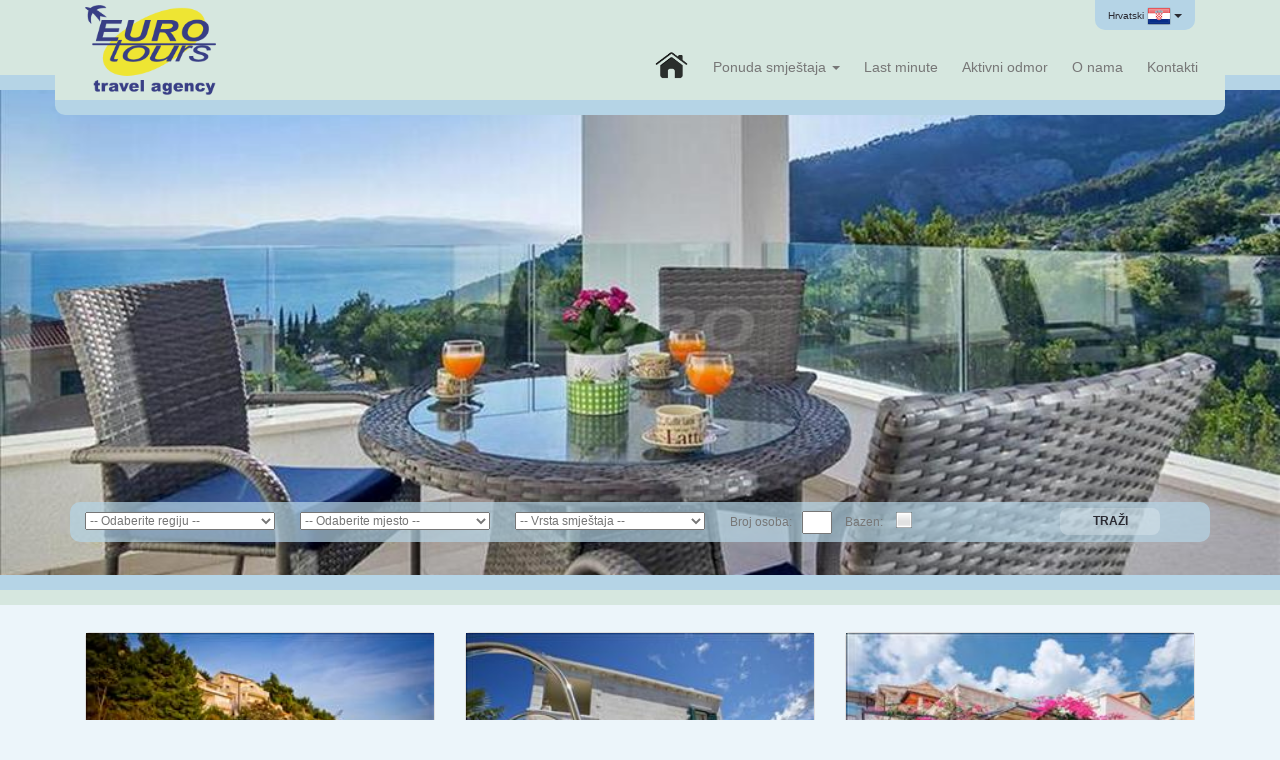

--- FILE ---
content_type: text/html; charset=utf-8
request_url: https://eurotours-makarska.com//
body_size: 26433
content:





<!doctype html>
<html lang="hr">
<head>
	<meta charset="utf-8">
	<title>Eurotours Makarska</title>

	<meta http-equiv="X-UA-Compatible" content="IE=edge">
	<meta name="viewport" content="width=device-width, initial-scale=1">
	<meta name="Robots" content="All" />
	<meta name="Revisit-After" content="2 days" />
    <meta name="keywords" />
    <meta name="description" />
	<meta name="author" content="Software Studio, www.software-studio.hr">

    <meta property="og:type" content="website" />
	<meta property="og:site_name" content="Eurotours Makarska"/>
	<meta property="og:url" content="http://www.eurotours-makarska.com"/>

    <link href="/Content/Css/Admin.css" rel="stylesheet" type="text/css" />
    <link href="/Content/Css/bootstrap.css" rel="stylesheet"/>
	<link href="/Content/Css/Site.css" rel="stylesheet"/>
    
   

    <script src="/Scripts/jquery-2.1.0.min.js"></script>
    <script src="/Scripts/jquery-migrate-1.2.1.min.js"></script>
    <script src="/Scripts/bootstrap.min.js"></script>
    <script src="/Scripts/jquery.shadow.js"></script>
	<script src="/Scripts/main.js"></script>
    <script src="/Scripts/jquery.easing.1.3.js" type="text/javascript"></script>
    <script src="/Scripts/jquery.animate-colors-min.js" type="text/javascript"></script>
    

    <script src="/Scripts/jquery-ui-1.10.4.min.js" type="text/javascript"></script>
    <script src="/Scripts/jquery.unobtrusive-ajax.min.js" type="text/javascript"></script>
    <script src="/Scripts/jquery.validate.min.js" type="text/javascript"></script>
    <script src="/Scripts/CustomScr/PotvrdniBox.js" type="text/javascript"></script>
    <script src="/Scripts/CustomScr/jquery.ui.datepicker-hr.js" type="text/javascript"></script>
    <script src="/Scripts/CustomScr/kalendar_script.js" type="text/javascript"></script>

    <script src="https://www.google.com/recaptcha/api.js" async defer></script>
    <link href="/Content/Css/jquery-ui.css" rel="stylesheet" />

	<!--[if lt IE 9]>
	<script src="Scripts/html5.js"></script>
	<script src="Scripts/respond.min.js"></script>
	<![endif]-->



</head>
<body>

<div class="row header">
     <div class="container text-right" id="jezik">
	    <div class="col-sm-12">
		    <div class="btn-group">
		      <button type="button" class="btn dropdown-toggle jezik_btn" data-toggle="dropdown">
  Hrvatski <img src="/Content/Css/images/hr.png"/> <span class="caret"></span> 		      </button>
		      <ul class="dropdown-menu dropdown-menu-right" role="menu">
			    <li><a href="/hr/Home/SetCulture">Hrvatski <img src="/Content/Css/images/hr.png"/></a></li>
			    <li><a href="/en/Home/SetCulture">English <img src="/Content/Css/images/gb.png"/></a></li>
			    <li><a href="/de/Home/SetCulture">Deutsch <img src="/Content/Css/images/de.png"/></a></li>
                <li><a href="/it/Home/SetCulture">Italiano <img src="/Content/Css/images/it.png"/></a></li>
                <li><a href="/sv/Home/SetCulture">Svensk <img src="/Content/Css/images/sv.png"/></a></li>
                <li><a href="/fr/Home/SetCulture">Français <img src="/Content/Css/images/fr.png"/></a></li>
                <li><a href="/ru/Home/SetCulture">Pусский <img src="/Content/Css/images/ru.png"/></a></li>
		      </ul>
		    </div>
	    </div>
    </div>
    
     <nav id="navigacija" class="navbar navbar-default container" role="navigation">
      <div class="container-fluid">
        <!-- Brand and toggle get grouped for better mobile display -->
        <div class="navbar-header">
          <button type="button" class="navbar-toggle" data-toggle="collapse" data-target="#bs-example-navbar-collapse-1">
            <span class="sr-only">Toggle navigation</span>
            <span class="icon-bar"></span>
            <span class="icon-bar"></span>
            <span class="icon-bar"></span>
          </button>
          <a class="navbar-brand" href="/hr/Home/Index"><img id="logo" src="/Content/Css/images/logo.png" /></a>
        </div>

        <!-- Collect the nav links, forms, and other content for toggling -->
        <div class="collapse navbar-collapse" id="bs-example-navbar-collapse-1">
          <ul class="nav navbar-nav navbar-right">
            <li><a href="/hr/Home/Index"><img id="img-home" src="/Content/Css/images/home.png" /></a></li> <!-- Početna -->
            
            <li class="dropdown">
               
                

<a href="#" class="dropdown-toggle" data-toggle="dropdown">Ponuda smještaja <b class="caret"></b></a>
        <ul class="dropdown-menu dropdown-menu-left">
            <li><a href="#" onclick="filterFormSubmit(6)">Vile</a></li>
            <li><a href="#" onclick="filterFormSubmit(18)">Kuće za odmor</a></li>
            <li><a href="#" onclick="filterFormSubmit(3)">Apartmani</a></li>
            <li><a href="#" onclick="filterFormSubmit(4)">Sobe</a></li>
        </ul>    
<form action="/Destinations/Filter?Lang=hr" id="drop_form" method="post"><input id="VrstaSmjestaja" name="VrstaSmjestaja" type="hidden" value="" /></form>
<script>
    function filterFormSubmit(value) {
        $('#VrstaSmjestaja').val(value);
        drop_form.submit();
    }
</script>
            </li>
            <li><a href="/hr/Destinations/LastMinute">Last minute</a></li> 
            <li><a href="/hr/Home/AktivniOdmori">Aktivni odmor</a></li>
            <li><a href="/hr/Home/O_Nama">O nama</a></li>
            <li><a href="/hr/Home/Kontakti">Kontakti</a></li>
          </ul>
        </div><!-- /.navbar-collapse -->
      </div><!-- /.container-fluid -->
    </nav>
 
<link href="/Content/rs-plugin/css/settings.css" media="screen" rel="stylesheet" type="text/css"><!-- REVOLUTION SLIDER -->
<link href="/Content/rs-plugin/css/navstylechange.css" media="screen" rel="stylesheet" type="text/css"><!-- REVOLUTION SLIDER -->

<div class="col-sm-12" id="rotator">
    <div class="hero-slider">
          <div class="slider-rev-cont">
              <div class="tp-banner-container">
                <div class="tp-limited">
                  <ul>
                        <li data-delay="5000" data-masterspeed="600" data-slotamount="7" data-transition="fade">                   
                            <img src="/Content/Rotator/Image/9925f61d-9742-46a1-a771-0298bd9ec4a9.jpg"  class="img-responsive"  />
                        </li>
                        <li data-delay="5000" data-masterspeed="600" data-slotamount="7" data-transition="fade">                   
                            <img src="/Content/Rotator/Image/fecd8f5f-54cd-4c46-85b5-e970f9d3b789.jpg"  class="img-responsive"  />
                        </li>
                        <li data-delay="5000" data-masterspeed="600" data-slotamount="7" data-transition="fade">                   
                            <img src="/Content/Rotator/Image/1968d432-5a39-4c68-a6fe-ad182be09a2d.jpg"  class="img-responsive"  />
                        </li>
                        <li data-delay="5000" data-masterspeed="600" data-slotamount="7" data-transition="fade">                   
                            <img src="/Content/Rotator/Image/bcd47d76-7ea2-448c-9f1c-2edfa7221479.jpg"  class="img-responsive"  />
                        </li>
                        <li data-delay="5000" data-masterspeed="600" data-slotamount="7" data-transition="fade">                   
                            <img src="/Content/Rotator/Image/1162b058-4946-49aa-8a4f-fac318d2c266.jpg"  class="img-responsive"  />
                        </li>
                        <li data-delay="5000" data-masterspeed="600" data-slotamount="7" data-transition="fade">                   
                            <img src="/Content/Rotator/Image/02549cce-94d3-4dff-8281-51a262a41fc2.jpg"  class="img-responsive"  />
                        </li>
                        <li data-delay="5000" data-masterspeed="600" data-slotamount="7" data-transition="fade">                   
                            <img src="/Content/Rotator/Image/2b51670d-9f15-4674-81c7-af159725f982.jpg"  class="img-responsive"  />
                        </li>
                        <li data-delay="5000" data-masterspeed="600" data-slotamount="7" data-transition="fade">                   
                            <img src="/Content/Rotator/Image/e0c62123-fa99-404d-b373-6969319f154f.jpg"  class="img-responsive"  />
                        </li>
                        <li data-delay="5000" data-masterspeed="600" data-slotamount="7" data-transition="fade">                   
                            <img src="/Content/Rotator/Image/d0dd774f-ca8c-43d1-8c81-0b33d2d1ba49.jpg"  class="img-responsive"  />
                        </li>
                        <li data-delay="5000" data-masterspeed="600" data-slotamount="7" data-transition="fade">                   
                            <img src="/Content/Rotator/Image/15db0931-2481-4b8f-8d95-33f3ebc8214c.jpg"  class="img-responsive"  />
                        </li>
                        <li data-delay="5000" data-masterspeed="600" data-slotamount="7" data-transition="fade">                   
                            <img src="/Content/Rotator/Image/e7cad710-3fef-418d-91e6-91f92accdf98.jpg"  class="img-responsive"  />
                        </li>
                        <li data-delay="5000" data-masterspeed="600" data-slotamount="7" data-transition="fade">                   
                            <img src="/Content/Rotator/Image/0b91244f-a10f-4034-bb73-453e586ac834.jpg"  class="img-responsive"  />
                        </li>
                        <li data-delay="5000" data-masterspeed="600" data-slotamount="7" data-transition="fade">                   
                            <img src="/Content/Rotator/Image/4dc2281a-8510-42e1-b340-ea8c79a86376.jpg"  class="img-responsive"  />
                        </li>
                        <li data-delay="5000" data-masterspeed="600" data-slotamount="7" data-transition="fade">                   
                            <img src="/Content/Rotator/Image/188a32a5-dcee-4cee-a775-618604c4b18e.jpg"  class="img-responsive"  />
                        </li>
                        <li data-delay="5000" data-masterspeed="600" data-slotamount="7" data-transition="fade">                   
                            <img src="/Content/Rotator/Image/1e65eb59-eb00-4f31-af68-3845633207f7.jpg"  class="img-responsive"  />
                        </li>
                        <li data-delay="5000" data-masterspeed="600" data-slotamount="7" data-transition="fade">                   
                            <img src="/Content/Rotator/Image/c2c6393a-661c-4677-9ada-82be9d3efc6e.jpg"  class="img-responsive"  />
                        </li>
                        <li data-delay="5000" data-masterspeed="600" data-slotamount="7" data-transition="fade">                   
                            <img src="/Content/Rotator/Image/a6f11dad-38d0-4982-9d48-746478bb5abb.jpg"  class="img-responsive"  />
                        </li>
                        <li data-delay="5000" data-masterspeed="600" data-slotamount="7" data-transition="fade">                   
                            <img src="/Content/Rotator/Image/0b177a27-ae3e-443c-bb2e-67c1d0be7212.jpg"  class="img-responsive"  />
                        </li>
                        <li data-delay="5000" data-masterspeed="600" data-slotamount="7" data-transition="fade">                   
                            <img src="/Content/Rotator/Image/9b8a19bb-43d8-4fc9-822c-7f473fda3127.jpg"  class="img-responsive"  />
                        </li>
                        <li data-delay="5000" data-masterspeed="600" data-slotamount="7" data-transition="fade">                   
                            <img src="/Content/Rotator/Image/3868c519-ad02-4e60-87c8-dc85923aa83c.jpg"  class="img-responsive"  />
                        </li>
                        <li data-delay="5000" data-masterspeed="600" data-slotamount="7" data-transition="fade">                   
                            <img src="/Content/Rotator/Image/7e632980-6fc0-4e5a-9cf0-5d9f76503bea.jpg"  class="img-responsive"  />
                        </li>
                        <li data-delay="5000" data-masterspeed="600" data-slotamount="7" data-transition="fade">                   
                            <img src="/Content/Rotator/Image/6880cddd-998b-4989-9b6b-fa21d3e7db3b.jpg"  class="img-responsive"  />
                        </li>
                        <li data-delay="5000" data-masterspeed="600" data-slotamount="7" data-transition="fade">                   
                            <img src="/Content/Rotator/Image/06549b0c-0be8-4fa2-9656-a2df6ee84c7f.jpg"  class="img-responsive"  />
                        </li>
                        <li data-delay="5000" data-masterspeed="600" data-slotamount="7" data-transition="fade">                   
                            <img src="/Content/Rotator/Image/6831d527-a632-4a1c-ae8e-1709668fa493.jpg"  class="img-responsive"  />
                        </li>
                        <li data-delay="5000" data-masterspeed="600" data-slotamount="7" data-transition="fade">                   
                            <img src="/Content/Rotator/Image/c1642202-f9a3-4c60-8f0c-c74b0498e7b6.jpg"  class="img-responsive"  />
                        </li>
                        <li data-delay="5000" data-masterspeed="600" data-slotamount="7" data-transition="fade">                   
                            <img src="/Content/Rotator/Image/8fc70182-f814-4a11-9d82-36f4655d8f26.jpg"  class="img-responsive"  />
                        </li>
                        <li data-delay="5000" data-masterspeed="600" data-slotamount="7" data-transition="fade">                   
                            <img src="/Content/Rotator/Image/d6285de2-5f44-48f3-9af2-edbffa3ed02b.jpg"  class="img-responsive"  />
                        </li>
                        <li data-delay="5000" data-masterspeed="600" data-slotamount="7" data-transition="fade">                   
                            <img src="/Content/Rotator/Image/dc3b0753-414b-405f-8245-f7167d6e377c.jpg"  class="img-responsive"  />
                        </li>
                        <li data-delay="5000" data-masterspeed="600" data-slotamount="7" data-transition="fade">                   
                            <img src="/Content/Rotator/Image/af1f6d11-52f4-4d76-9457-3a663391f5f7.jpg"  class="img-responsive"  />
                        </li>
                        <li data-delay="5000" data-masterspeed="600" data-slotamount="7" data-transition="fade">                   
                            <img src="/Content/Rotator/Image/538639c9-6c10-4195-a9f6-c36f7e23ad97.jpg"  class="img-responsive"  />
                        </li>
                  </ul>
                </div>
            </div>
          </div>
    </div>
    <div class="col-sm-12 rotator-bottom-line"></div>
</div>

<script src="/Content/rs-plugin/js/jquery.themepunch.plugins.min.js"></script> 
<script src="/Content/rs-plugin/js/jquery.themepunch.revolution.min.js"></script> 
<script src="/Scripts/CustomScr/rotator-init.js"></script> <!-- Revolutions Slider Intialization --> </div>

<div class="body">
    <div id="filter_container" class="container">
        

<form action="/Destinations/Filter?Lang=hr" class="" id="filter_form" method="post">    <div id="filter">
            <div style="padding-left:15px;">
                <div><select class="filter_lista" data-val="true" data-val-number="The field OdabranaRegija must be a number." data-val-required="The OdabranaRegija field is required." id="OdabranaRegija" name="OdabranaRegija" onchange="post(&#39;OdabranaRegija&#39;,&#39;-- Odaberite mjesto --&#39;)"><option value="">-- Odaberite regiju --</option>
<option value="28">Istra i Kvarner</option>
<option value="29">Sjeverna Dalmacija</option>
<option value="30">Srednja Dalmacija</option>
<option value="38">Južna Dalmacija</option>
<option value="37">Kontinentalna Hrvatska</option>
<option value="-99">Makarska Rivijera</option>
</select></div>
                <div><select class="filter_lista" data-val="true" data-val-number="The field OdabranoMjesto must be a number." data-val-required="The OdabranoMjesto field is required." id="OdabranoMjesto" name="OdabranoMjesto"><option value="">-- Odaberite mjesto --</option>
<option value="120">Baška Voda</option>
<option value="56">Brela</option>
<option value="115">Cavtat</option>
<option value="79">Drašnice</option>
<option value="61">Drvenik</option>
<option value="94">Dubrovnik</option>
<option value="62">Gradac</option>
<option value="59">Igrane</option>
<option value="102">Imotski </option>
<option value="50">Makarska</option>
<option value="74">Omiš</option>
<option value="129">Otok BRAČ</option>
<option value="126">Otok HVAR</option>
<option value="89">Otok KORČULA</option>
<option value="40">Podgora</option>
<option value="90">Poluotok PELJEŠAC</option>
<option value="101">Poreč</option>
<option value="100">Rijeka </option>
<option value="105">Šestanovac</option>
<option value="99">Šibenik</option>
<option value="132">Sinj</option>
<option value="136">Slivno</option>
<option value="41">Split</option>
<option value="134">Studenci</option>
<option value="64">Trogir</option>
<option value="57">Tučepi</option>
<option value="131">Vrgorac</option>
<option value="135">Zagvozd</option>
<option value="60">Živogošče</option>
</select></div>
                <div><select class="filter_lista" data-val="true" data-val-number="The field VrstaSmjestaja must be a number." data-val-required="The VrstaSmjestaja field is required." id="VrstaSmjestaja" name="VrstaSmjestaja"><option value="">-- Vrsta smještaja --</option>
<option value="6">Vile</option>
<option value="18">Kuće za odmor</option>
<option value="3">Apartmani</option>
<option value="4">Sobe</option>
</select></div>
            </div>
            <div class="filter_input_wraper">
                
                 <div class="persons"><span>Broj osoba:</span><input data-val="true" data-val-number="The field NoOfPerson must be a number." id="NoOfPerson" name="NoOfPerson" type="text" value="" /></div>
              
                 <div class="marine">
                     <span>Bazen:</span>
                     <input id="Pool" name="Bazen" class="css-checkbox" type="checkbox"/>
                     <label for="Pool" name="PoolLbl" class="css-label"></label>
                 </div>
               
               
            </div>
            <div id="search_button">
                <a href="#" onclick="submitForm('hr')">Traži</a>
            </div>   
    </div>
</form>




<script src="/Scripts/CustomScr/filter-classic.js" type="text/javascript"></script>
    </div>

      




<div class="row">
    <div class="container">
	<div class="col-sm-4">
        <a class="thumbnail" href="/hr/Destinations/Accommodation/318/Omis-Villa-Agava">
		    <img src="/Content/Sekcije/9645c79d-b10d-47b4-96c5-10d3a8e97afb.jpg" alt="" style="width:100%;"/>
               <div class="caption">
		        <h4>Smještaj uz more</h4>
		        <p>
 Osjetite miris Jadrana i borova, uživajte u zalascima sunca                     <span style="display:inline-block; font-style:italic;">Saznaj više</span> 
		        </p>
		      </div>
        </a>
	</div>
	<div class="col-sm-4">
        <a class="thumbnail" href="/hr/Destinations/Accommodation/315/Otok-BRAC-Villa-Angelina-">
		  <img src="/Content/Sekcije/0b14f098-7be2-442b-9f50-99d018d569f3.jpg" alt="" style="width:100%;"/>
		  <div class="caption">
		    <h4>Vile</h4>
		    <p>
 Ville s bazenima za potpunu privatnost                  <span style="display:inline-block; font-style:italic;">Saznaj više</span>
		    </p>
		  </div>
        </a>
	</div>
	<div class="col-sm-4">
     <a class="thumbnail" href="/hr/Destinations/Accommodation/275/Otok-HVAR-Luxury-Villa-Mendula">
		  <img src="/Content/Sekcije/66c4be5a-86f1-47ba-888c-68402066e2d5.jpg" alt="" style="width:100%;"/>
		  <div class="caption">
		    <h4>Kamene kuće</h4>
		    <p>
 Autohtone dalmatinske kamene palače za odmor                  <span style="display:inline-block; font-style:italic;">Saznaj više</span>
		    </p>
		  </div>
     </a>
	</div>
    </div>
</div>


<div class="row">
    <div class="container">
	<div class="col-sm-4">
        <a class="thumbnail" href="/hr/Destinations/Accommodation/312/Otok-HVAR-Villa-Stipanovi-Dvori">
		  <img src="/Content/Sekcije/bb664cb1-36ce-49fc-93cf-e88b07dcd982.jpg" alt="" style="width:100%;"/>
		  <div class="caption">
		    <h4>Odmor na selu</h4>
		    <p>
 Odmor u eko-etno selima                 <span style="display:inline-block; font-style:italic;">Saznaj više</span> 
		    </p>
		  </div>
        </a>
	</div>
	<div class="col-sm-4">
        <a class="thumbnail" href="/hr/Destinations/Accommodation/492/">
		  <img src="/Content/Sekcije/69e0920a-892d-4ed1-b728-6526c9d01345.jpg" alt="" style="width:100%;"/>
		  <div class="caption">
		    <h4>Kuce u uvalama</h4>
		    <p>
 Otkrijte bogatstva otočnih oaza i jadranskog akvatorija                  <span style="display:inline-block; font-style:italic;">Saznaj više</span>
		    </p>
		  </div>
    </a>
	</div>
	<div class="col-sm-4">
        <a class="thumbnail" href="/hr/Home/Usluge">
		  <img src="/Content/Sekcije/b07fe6ae-ce99-418a-bd76-01696f6ddc47.jpg" alt="" style="width:100%;"/>
		  <div class="caption">
		    <h4>Ostale usluge</h4>
		    <p>
 TRANSFER ,RENT A CAR,RENT A BOAT,RENT A SCOOTER                   <span style="display:inline-block; font-style:italic;">Saznaj više</span>
		    </p>
		  </div>
        </a>
	</div>
    </div>
</div>



<script src="/Scripts/CustomScr/zadnjeUPonudi-skitter.js" type="text/javascript"></script>






</div>

<div id="footer">
	<div class="container">
		<div class="row">
			<div class="col-sm-12 linkovi">
				<a class="label label-default" target="_blank" href="#">Linkovi</a>
                <a class="label label-default" target="_blank" href="#">Linkovi</a>
                <a class="label label-default" target="_blank" href="#">Linkovi</a>
                <a class="label label-default" target="_blank" href="#">Linkovi</a>
			</div>
		</div>
		<div class="row">
            <div class="col-sm-2">
                <a class="navbar-brand" href="/hr/Home/Index"><img id="logo_footer" src="/Content/Css/images/logo.png" /></a>
            </div>
			<div class="col-sm-4 tvrtka">
                <div class="col-sm-12"> 
				    <span>EUROtours Travel Agency</span> <br /> Kralja Petra Krešimira IV  10, Makarska (21300), Hrvatska <br/><br/>
                </div>
                <div class="col-sm-12"> 
				    ID-Code HR-AB-21-1706040088, 
				    OIB: 44381146474 <br /><br />
                </div>
                <div class="col-sm-6">
                    Tel/Fax: <br /> +385 (0)21 615 880
                </div>
                <div class="col-sm-6">
                    Mob: <br />+385 (0)98 638 032
                </div>
			</div>

			<div class="col-sm-6 nav-linkovi">
				<ul class="list-inline">
					<li><a href="/hr/Home/Index">Početna</a></li> 
					<li><a href="/hr/Destinations/Rivijera">Ponuda smještaja</a></li>
					<li><a href="/hr/Home/AktivniOdmori">Aktivni odmor</a></li> 
					<li><a href="/hr/Home/Usluge">Ostale usluge</a></li> 
                    <li><a href="/hr/Home/O_Nama">O nama</a></li>
					<li><a href="/hr/Home/Kontakti">Kontakti</a></li>
				</ul>
                <br />
                <a data-toggle="modal" href="/hr/Home/OpciUvjeti" data-target="#opci_uvjeti"><span style="font-weight:bolder">Opći uvjeti poslovanja</span></a>

                <ul class="list-inline social">
					<li><a target="_blank" href="https://www.facebook.com/pages/Eurotours-MakarskaCroatia/130617080444102"><img src="/Content/Css/images/facebook.png" /></a></li>
                    <li><a target="_blank" href="https://plus.google.com/114488792167577560258/about"><img src="/Content/Css/images/google.png" /></a></li>
                    <li><a target="_blank" href="https://hr.linkedin.com/pub/stipe-eurotours-makarska/45/48b/a52"><img src="/Content/Css/images/LinkedIn.png" /></a></li>
                    <li id="btn-skype"><a  href="skype:stipe.pinteric?call"><img src="/Content/Css/images/skype.png" /></a></li>
                  
				</ul>
			</div>
		</div>
        <div class="row">
            <div class="col-sm-12 linkovi" style="font-size:smaller; text-align:center; padding:20px;">
                Web stranice izradio <a style="text-decoration:none; color:inherit;" href="http://www.software-studio.hr/" target="_blank">Software Studio</a>
            </div>
        </div>
	</div>
</div>

<div class="modal fade" id="newsletter" >
  <div class="modal-dialog modal-lg" style="width:480px;">
    <div class="modal-content" id="modal-content">
      <div class="modal-header">
        <button type="button" class="close" data-dismiss="modal" aria-hidden="true">&times;</button>
        <h4 class="modal-title">Pretplatite se na naš newsletter</h4>
      </div>
      <div class="modal-body">
        <p></p>
      </div>
    </div><!-- /.modal-content -->
  </div><!-- /.modal-dialog -->
</div><!-- /.modal -->

<div class="modal fade" id="opci_uvjeti">
  <div class="modal-dialog modal-lg">
    <div class="modal-content">
      <div class="modal-header">
        <button type="button" class="close" data-dismiss="modal" aria-hidden="true">&times;</button>
        <h4 class="modal-title">Opći uvjeti poslovanja</h4>
      </div>
      <div class="modal-body">
        <p></p>
      </div>
    </div><!-- /.modal-content -->
  </div><!-- /.modal-dialog -->
</div><!-- /.modal -->
    <script>
        $(document).ready(kalendar());
        $(document).ready(function () {
            if (!$.skype(function () {
                alert("Looks like you don't have skype.");
            })) {
                $('#btn-skype').remove();
            }
        });
    </script>

</body>
</html>

--- FILE ---
content_type: text/css
request_url: https://eurotours-makarska.com/Content/Css/Admin.css
body_size: 5378
content:
.admin_meni
{
    /*Osnovno*/
   /* margin-top:-30px;*/
    width:100%;
    min-height:30px;
    z-index:3;
    position:relative;
    /*background:#996699;
   
    /*Gradijent*/
    filter: progid:DXImageTransform.Microsoft.gradient(startColorstr='#FFFFFF', endColorstr='#B8B8B8 ');
    
    
    /* Safari 4-5, Chrome 1-9 */ 
    background: -webkit-gradient(linear, 0% 0%, 0% 100%, from(#FFFFFF), to(#B8B8B8 )); 
    
    /* Safari 5.1, Chrome 10+ */ 
    background: -webkit-linear-gradient(top, #FFFFFF, #B8B8B8 ); 
    
    /* Firefox 3.6+ */ 
    background: -moz-linear-gradient(top, #FFFFFF ,#B8B8B8   ); 
    
    /* IE 10 */ 
    background: -ms-linear-gradient(top, #FFFFFF, #B8B8B8 ); 
    
    /* Opera 11.10+ */ 
    background: -o-linear-gradient(top, #FFFFFF, #B8B8B8 );
    
        /*Rubovi*/  
    -moz-border-radius: 5px; /* Firefox */
    -webkit-border-radius: 5px; /* Safari and Chrome */
    border-top-left-radius: 5px; /* Opera 10.5+, future browsers, and now also Internet Explorer 6+ using IE-CSS3 */
    border-top-right-radius: 5px;
    border-bottom-left-radius: 5px; /* Opera 10.5+, future browsers, and now also Internet Explorer 6+ using IE-CSS3 */
    border-bottom-right-radius: 5px;
/*
    -moz-box-shadow: 0px 5px 20px #000; /* Firefox */
/*    -webkit-box-shadow: 0px 5px 20px #000; /* Safari and Chrome */
/*    box-shadow: 0px 5px 20px #000; /* Opera 10.5+, future browsers and IE6+ using IE-CSS3 */
   
}

.admin_meni_butt, .admin_meni_tbl a {
    display: table;
    width: 100%;
    text-align: center;
    color: #030957;
    font-size: 14px;
    font-weight: bold;
    font-family: Arial;
    text-decoration: none;
    background-color: transparent;
    border: 0px;
}

.admin_meni_tbl
{
    /*Osnovno*/
   width:99%;
   margin:5px;
   text-align:center;
   color:#030957;
   font-size:12px;
   font-family:Arial;  
   
}

.admin_butt
{
   text-align:center;
   color:#030957;
   font-size:12px;
   font-weight:bold;
   font-family:Arial;
   text-decoration:none;  
   display:inline-block;
   
   /*Gradijent*/
    filter: progid:DXImageTransform.Microsoft.gradient(startColorstr='#FFFFFF', endColorstr='#B8B8B8 ');
    
    
    /* Safari 4-5, Chrome 1-9 */ 
    background: -webkit-gradient(linear, 0% 0%, 0% 100%, from(#FFFFFF), to(#B8B8B8 )); 
    
    /* Safari 5.1, Chrome 10+ */ 
    background: -webkit-linear-gradient(top, #FFFFFF, #B8B8B8 ); 
    
    /* Firefox 3.6+ */ 
    background: -moz-linear-gradient(top, #FFFFFF ,#B8B8B8  ); 
    
    /* IE 10 */ 
    background: -ms-linear-gradient(top, #FFFFFF, #B8B8B8 ); 
    
    /* Opera 11.10+ */ 
    background: -o-linear-gradient(top, #FFFFFF, #B8B8B8 );
    
        /*Rubovi*/  
 /*   -moz-border-radius: 5px; /* Firefox */
 /*   -webkit-border-radius: 5px; /* Safari and Chrome */
 /*   border-top-left-radius: 5px; /* Opera 10.5+, future browsers, and now also Internet Explorer 6+ using IE-CSS3 */
 /*   border-top-right-radius: 5px;
 /*   border-bottom-left-radius: 5px; /* Opera 10.5+, future browsers, and now also Internet Explorer 6+ using IE-CSS3 */
 /*   border-bottom-right-radius: 5px;*/
}

.admin_meni_tbl td
{
   border-right:2px double #fff;
   border-left:2px double #fff;
   font-size:12px;
   /*width:50%;*/
}

.admin_meni_tbl td:hover, .admin_butt:hover
{
   border-right:2px double #fff;
   border-left:2px double #fff;

   cursor:pointer;
   
   /*Gradijent*/
    filter: progid:DXImageTransform.Microsoft.gradient(startColorstr='#B8B8B8 ', endColorstr='#FFFFFF');
    
    /* Safari 4-5, Chrome 1-9 */ 
    background: -webkit-gradient(linear, 0% 0%, 0% 100%, from(#B8B8B8 ), to(#FFFFFF)); 
    
    /* Safari 5.1, Chrome 10+ */ 
    background: -webkit-linear-gradient(top, #B8B8B8 ,#FFFFFF ); 
    
    /* Firefox 3.6+ */ 
    background: -moz-linear-gradient(top, #B8B8B8 , #FFFFFF ); 
    
    /* IE 10 */ 
    background: -ms-linear-gradient(top, #B8B8B8 ,#FFFFFF ); 
    
    /* Opera 11.10+ */ 
    background: -o-linear-gradient(top, #B8B8B8 ,#FFFFFF ); 
}

#mini_menu {
    position:absolute;
    display:block;
    box-shadow: 0px 5px 15px -3px rgba(0, 0, 0, 0.7);
    border-radius: 8px;
    padding:5px;
}

#mini_menu .button{
    display:block;
    float:left;
    background-color:black;
    padding:4px;
    border-radius: 4px;
}

    #mini_menu a {
        color:#767676;
        text-decoration:none;
        text-transform:uppercase;
    }

.mailTable {
    display: block;
    float: none;
    clear: left;
    margin: 20px;
    padding-top: 30px;
}


    .mailTable td {
        border: 1px solid black;
        padding:5px;
    }

.sadrzaj {
    position:relative;
    display:block;
    width:100%;
    max-width: 1180px;
    margin: 30px auto;
    padding:15px;
    padding-left:30px;
    background-color:#fff;
    font-size:13px;
    box-shadow: 0px 10px 15px -5px rgba(0, 0, 0, 0.7);
    border-radius: 4px;
}

.galerija_slika 
{
    width:180px;
    text-align:center;
    display:inline-block;
    /*float:left;*/
    margin-left:30px;
    margin-top: 20px;
    box-shadow: 0px 5px 5px -2px rgba(0, 0, 0, 0.7);
    border:2px solid white;
}

    .galerija_slika img {
        max-width:166px;
        height:125px;
    }

    .galerija_slika:hover {
        box-shadow: 0px 5px 5px -3px rgba(0, 0, 0, 0.3);
    }

    .galerija_slika img:hover {
        opacity:0.95;
    }



--- FILE ---
content_type: text/css
request_url: https://eurotours-makarska.com/Content/Css/Site.css
body_size: 20184
content:
html,
body {
    -webkit-background-size: 100%; /* For WebKit*/
    -moz-background-size: 100%;    /* Mozilla*/
    -o-background-size: 100%;      /* Opera*/
    background-size: 100%;         /* Generic*/
    background-color:#ECF5FA;
    font-family: Verdana, Geneva, sans-serif;
    color: rgb(42,42,50);
    font-size:12px;
    padding:0px;
    margin:0px;
}

.header {
    background: #d6e7df;
    /*background-color:#ECF5FA;*/
    max-height: 90px;
    border-bottom:15px solid #B5D4E6;
}

.body {
    position:relative;
    z-index:10;
    margin-top: 412px;
}

.row {
margin-left:0px !important; 
margin-right:0px !important;
}

#logo {
    height: 90px;
    margin-top: -45px;
}

#img-home {
    height:35px;
    margin-top:-10px;
}

#logo_footer {
    height: 90px;
}

.jezik_btn {
    background-color:#B5D4E6;
    font-size:10px !important;
    border-bottom-left-radius:10px;
    border-bottom-right-radius:10px;
    border-top-left-radius:0px;
    border-top-right-radius:0px;
    max-height:30px;
    min-width:100px;
}

#rotator {
    margin-top: -20px;
    border-bottom:15px solid #B5D4E6;
    margin-bottom: -100px;
    padding-left: 0px !important; 
    padding-right: 0px !important;
    position: relative;
    z-index: 0;
}

.rotator-bottom-line{
    display:block;
    height:15px;
    width:100%;
    background-color: #D6E7DF;
    position:absolute;
    bottom:-30px;
}

.tp-limited, .hero-slider{
    max-height:485px;
}
.tp-limited ul{
	list-style-type:none;
	margin:0;
}
.tp-limited ul li{
	opacity:0;
}

.text-right {
    text-align: right;
}

.thumbnail_rotator {
        display:inline-block;
        position:relative;
        z-index:100;
        width: 100%;
	    min-height: 500px;
        border: 1px solid #ddd;
        line-height: 1.42857;
        /*box-shadow: 0 15px 10px -10px rgba(0, 0, 0, 0.5), 0 1px 4px rgba(0, 0, 0, 0.3), 0 0 40px rgba(0, 0, 0, 0.1) inset;*/
        padding: 3px;
        background-color: #fff;
}

    .thumbnail_rotator img {
        border-radius: 0px!important;
    }

.thumbnail {
    padding:0px;
    position:relative;
}

.thumbnail img {
    height:230px;
    width: 100%;
}

.thumbnail > .caption {
    background: rgba(255, 255, 255, 0.3);
    bottom: 0;
    max-height: 80px;
    padding-top: 0 !important;
    position: absolute;
    width: 100%;
}

a.thumbnail:hover {
    border-color:white;
}

    a.thumbnail:hover .caption {
        background: rgba(255, 255, 255, 0.55);
    }

    a.thumbnail:hover span {
        font-weight:bolder;
        color:rgb(0,55,100);
    }

#body-pozadina {
    width:100%;
   /* height:100%; */
    max-height:500px;
   /* position:absolute;*/
    display:block;
    top:80px;
    z-index:0;
    border-bottom:15px solid #B5D4E6;
}

#navigacija {
	min-height: 65px;
	background: #d6e7df;
    font-size:14px !important;
	border: none;
    border-bottom:15px solid #B5D4E6;
    border-bottom-left-radius:10px;
    border-bottom-right-radius:10px;
    margin-bottom:0px;
    position: relative;
    z-index: 10;
    top:5px;
    /*background-color:#ECF5FA;*/
}
#navigacija .container-fluid {
	padding-right: 0px;
}

.nav > li > a{
    padding: 15px 12px !Important;
}

#navigacija .navbar-nav > li > a  {
	line-height: 35px;
	border-left: 0px solid white;
}

#navigacija .navbar-nav > li > a:hover, 
#navigacija .navbar-nav > li.open > a,
#navigacija .navbar-nav > li.aktivan > a {
	background:rgba(255,255,255,0.25);/*#d8dadb;*/
	/*color: white;*/
}


/*----------------Filter --------------------------*/

#filter_container {
    /*display:none;*/
   
    margin-bottom:90px;
}

#showOnTopFilter {
    display:none;
}

#filter_form {
    position:relative;
	min-height: 40px;
	background: rgba(181,212,230, 0.7);
    border-radius:10px;
    padding-top: 3px;
}

#filter {
    display:block;
    min-width:85%;
	border: none;
    margin:0px auto;
}

    #filter h2 {
        padding-right:20px;
        margin-top:3px;
        margin-bottom:0px;
        font-size:12px;
        color:#f00;
    }

.filter_lista {
    font-size:12px;
    margin-top:7px;
    margin-right:25px;
    width:190px;
    color: #767676;
    text-transform:none;
    float:left;
}

.filter_input_wraper {
    float:left; 
    padding-top:5px; 
    margin-left:0px;
}

#filter .date {
    width:85px;
    margin:0px 5px 5px 0px;
    color: #767676;
    font-size:12px;
    text-align:center;
}

#filter .persons {
    /*position:absolute;
    top:43px;
    right:25px;*/
    padding-top: 5px;
}

    #filter .persons input {
        width:30px;
        font-size:12px;
        text-align:center;
        margin-left:10px;
        margin-right:10px;
    }

#filter .marine {
    /*position:absolute;
    top:77px;
    right:25px;*/
    padding-top: 5px;
}

    #filter .persons, .marine span {
        color: #777;
        font-size:12px;
        margin-right:0px;
        text-transform:none;
        padding-top: 4px;
    }

    #search_button img {
    height: 30px;
    margin-left: 15px;
    margin-top: 2px;
    width: 51px;
    }

    #search_button img:hover {
        opacity:0.8;
    }

.marine label {
-webkit-touch-callout: none;
-webkit-user-select: none;
-khtml-user-select: none;
-moz-user-select: none;
-ms-user-select: none;
user-select: none;
margin-right:10px;
}

input[type=checkbox].css-checkbox {
    position: absolute;
    overflow: hidden;
    clip: rect(0 0 0 0);
    height: 1px;
    width: 1px;
    margin: -1px;
    padding: 0;
    border: 0;
}

    input[type=checkbox].css-checkbox + label.css-label {
        padding-left: 20px;
        height: 20px;
        display: inline-block;
        line-height: 20px;
        background-repeat: no-repeat;
        background-position: 0 0;
        font-size: 12px;
        vertical-align: middle;
        cursor: pointer;
        margin-left: 10px;
    }

    input[type=checkbox].css-checkbox:checked + label.css-label {
        background-position: 0 -20px;
    }

.css-label {
    background-image: url("/Content/Css/images/chkBox.png");
}


        #filter_form {
            /*display:inline-block;*/
        }

        #filter .persons {
            display:inline;
        }

        #filter .marine {
            display:inline;
        }

#search_button {
    display: block;
    float: right;
    margin-right: 50px;
    margin-top: 3px;
    padding: 5px;
    text-align: center;
    min-width:100px;
    background: rgba(255,255,255,0.25);
    border-radius:8px;
}

#search_button:hover {
    background: rgba(255,255,255,0.5);
}

            #search_button a {
                font-size:12px;
                font-weight:bolder;
                text-transform:uppercase;
                text-decoration:none;
                color: rgb(42,42,50);
            }

                /*#search_button a:hover {
                    background: rgba(255,255,255,0.25);
                }*/
.recaptcha_btn_drugarijec {
    background: rgba(255, 255, 255, 0.9);
    border-radius: 15px;
    border:1px solid rgba(179, 179, 179, 1);
    display: block;
    float: left;
    margin-left: 10px;
    max-width: 105px;
    height:58px;
    padding: 10px 5px;
    text-align: center;
}

    .recaptcha_btn_drugarijec:hover {
        background: rgba(255, 255, 255, 0.7);
    }

.recaptcha_btn_drugarijec a{
    font-size: 11px;
    font-weight: bolder;
    text-transform: uppercase;
    text-decoration: none;
    color: rgb(42,42,50);
}

    .recaptcha_btn_drugarijec a:hover {
        text-decoration: none;
        font-weight:initial;
    }

.contact-submit {
    background: rgba(255, 255, 255, 0.9);
    border-radius: 15px;
    display: block;
    float: right;
    margin-top: -15px;
    margin-left: 10px;
    width: 180px;
    height:58px;
    padding: 10px 5px;
    text-align: center;
    border:none;
    font-size: 13px;
    font-weight: bolder;
    text-transform: uppercase;
    text-decoration: none;
    color: rgb(42,42,50);
    border:1px solid rgba(179, 179, 179, 1);
}

    .contact-submit:hover {
        background: rgba(255, 255, 255, 0.7);
        text-decoration: none;
        font-weight:initial;
    }


#jezik .dropdown-menu {
    font-size:10px;
    min-width:110px;
}


#kontakti {
	padding: 0px 15px;
	/*margin-bottom: 100px;*/
}

    #kontakti .row {
        padding: 15px 0px;
    }


.gold-star {
    max-width:40%;
    position:absolute;
    right:10px;
    bottom:18px;
}

.gold-star img{
    height:17px;
    width:auto !important;
}

.smjestaj-vise {
    position:absolute;
    right:10px;
    bottom:5px;
}

.destination-row-margin {
    margin-bottom:50px;
}

.destination_top_info {
    padding-left:20px;
}

/*.destination_top_info .destination_category {
   position:initial !important;
   display: inline-block;
   padding-top:8px;
}

.destination_top_info .destination_category img{
    height:20px;
    width:auto;
}*/

.destination_category {
    position: absolute !important;
    display: inline-block;
    padding-top: 8px;
    right: 10px;
    text-align: right;
    top: 0px;
}

.destination_category img{
    height:20px;
    width:auto;
}

.destination_top_info .destination_name{
    margin-top:0px;
    margin-bottom:10px;
    font-size:24px;
    /*max-width:200px;*/
    display:inline-block;

}

.destination_top_info .aditional_info{
    font-size:14px;
}

.destination_img .img-responsive {
    width:100% !important;
    height:auto;
}

.destination_galerija {
}

.destination_thumb {
    float: left;
    max-height: 120px;
    width: 140px;
    margin:7px;
    display:block;
}

    .destination_thumb img {
        width:100%;
        height:120px;
    }

.destination_side_info {
    font-size:12px;
}

.section_title {
    display:block;
    font-style:italic;
}

.extra_content {
    display:block;
    margin:10px 0px;
    clear:right;
}

.extra_content span {
    display:block;
    width:165px;
    float:left;
    background-color:#f6d100;
    text-align:center;
    color:#4b4b4b;
    padding:2px;
    margin:2px;
    border-radius: 12px;
} 

.distances {
    display:block;
    float:none;
    clear:left;
    margin:10px 0px;
    padding-top:10px;
}

    .distances span {
        display:block;
        width:170px;
        float:left;
        background-color:#cbd2fc;
        text-align:center;
        color:#4b4b4b;
        padding:2px;
        margin:2px;
        border-radius: 12px;
    }

.accommodation_details {
    display:block;
    margin:10px 0px;
    clear:right;
}

    .accommodation_details span {
        display:block;
        width:230px;
        float:left;
        /*background-color:#f6d100;*/
        text-align:left;
        color:#4b4b4b;
        padding:2px;
        margin:3px 2px;
        font-size:13px;
    } 

.accommodation_extra {
    display:block;
    margin:10px 0px;
    clear:left;
    padding-top:10px;
}

    .accommodation_extra span {
        display:block;
        width:165px;
        float:left;
        background-color:#f6d100;
        text-align:center;
        color:#4b4b4b;
        padding:2px;
        margin:2px;
        border-radius: 12px;
    } 


#map-canvas {
    display:inline-block;
    height: 500px;
    width:100%;
}

.button_reservation {
    display:block;
    min-width:140px;
    padding:5px 3px;
    color:rgba(255,255,255,0.8);
    font-weight:bolder;
    text-transform:uppercase;
    text-decoration:none;
    text-align:center;
    margin-top:7px;
    background-color:rgba(255,0,0,1);
    border-radius:10px;
}

    .button_reservation:hover {
        text-decoration:none;
        color:rgba(255,255,255,1);
        background-color:rgba(255,0,0,0.8);
    }



.backButton {
    display:block;
    min-width:110px;
    padding:5px 3px;
    text-decoration:none;
    text-align:center;
    background-color:rgba(255,255,255,0.7);
    border-radius:10px;
    font-size:12px; 
    text-transform:uppercase;
}

    .backButton:hover {
        text-decoration:none;
        background-color:rgba(255,255,255,0.9);
    }

.destination_img .backButton {
    position:absolute;
    top: 5px;
    left: 20px;
}

#new_review .backButton {
    margin-top:20px;
    margin-bottom:10px;
    float:left;
    width:100px;
}

.tab-pane {
    min-height:350px;
}

.reservation_close {
    background: rgba(255, 255, 255, 0.9);
    border-radius: 15px;
    border:1px solid rgba(179, 179, 179, 1);
    width: 35px;
    height:35px;
    padding: 2px 5px;
    text-align: center;
    font-size:20px; 
    display:block; 
    float:right; 
    margin:10px 25px 0px 0px;
}

    .reservation_close:hover {
        background: rgba(255, 255, 255, 0.7);
         box-shadow: 0px 0px 9px -3px rgba(215, 207, 51, 1);
    }


#reservation_wraper {
    position: absolute;
    top: 0px;
    left: 0px;
    bottom: 0px;
    right: 0px;
    background-color: rgba(0, 0, 0, 0.37);
    z-index: 15;
}

#reservation {
    position: absolute;
    top: 20%;
    background-color: #fff;
    width: 470px;
    left: 50%;
    margin-left: -235px;
    border-radius: 8px;
    box-shadow: 0px 0px 30px 2px black;
}

#reservation_form {
    padding: 25px;
}

    #reservation_form table {
        width: 430px;
        font-size: 18px;
    }

    #reservation_form td {
        padding: 5px;
    }

        #reservation_form td input[type=text] {
            border: 1px solid rgba(179, 179, 179, 1);
            font-size: 18px;
            border-radius: 8px;
            padding: 5px;
            width: 220px;
            color: #636363;
        }

        #reservation_form td textarea {
            border: 1px solid #B3B3B3;
            font-family: Calibri,Arial,Helvetica,sans-serif;
            font-size: 18px;
            border-radius: 8px;
            padding: 5px;
            width: 415px;
            color: #636363;
            height: 150px;
        }

            #reservation_form td input[type=text]:hover, #reservation_form td textarea:hover {
                box-shadow: 0px 0px 9px -3px rgba(215, 207, 51, 1);
            }

            #reservation_form td input[type=text]:focus, #reservation_form td textarea:focus {
                border: 1px solid rgb(142, 142, 142);
            }


#new_review {
    /*position: relative;
    top: 20%;*/
    /*background-color: #fff;*/
    width: 100%;
    /*left: 50%;*/
    /*margin-left: -235px;*/
}

#review_form {
    padding: 0px;
}


#review_form  table {
        width: 430px;
        font-size: 14px;
        float:left;
        display:table;
    }

    #review_form td {
        padding: 5px;
    }

        #review_form td input[type=text] {
            border: 1px solid rgba(179, 179, 179, 1);
            font-size: 14px;
            border-radius: 8px;
            padding: 5px;
            width: 220px;
            color: #636363;
        }

        #review_form td textarea{
            border: 1px solid #B3B3B3;
            font-family: Calibri,Arial,Helvetica,sans-serif;
            font-size: 14px;
            border-radius: 8px;
            padding: 5px;
            width: 470px;
            color: #636363;
            height: 220px;
        }

            #review_form td input[type=text]:hover,  #review_form td textarea:hover {
                box-shadow: 0px 0px 9px -3px rgba(215, 207, 51, 1);
            }

            #review_form td input[type=text]:focus, #review_form td textarea:focus {
                border: 1px solid rgb(142, 142, 142);
            }

#review_content {
    padding: 30px;
}

.review-item {
    margin-bottom: 30px;
    border-bottom: 10px solid rgba(255,255,255,0.25);
}

    .review-item small {
        display:block;
    }

.review-text {
    padding-bottom: 15px;
}

.comment_button {
    display: block;
    margin-right: 50px;
    margin-top: 30px;
    padding: 5px;
    text-align: center;
    width: 100%;
    background: rgba(255,255,255,0.25);
    border-radius: 8px;
    text-decoration: none;
    color: black;
    font-size: medium;
}

.comment_button:hover {
    background: rgba(255,255,255,0.5);
    text-decoration:none;
    color:black;
    font-weight:bolder;
}

#recaptcha_div,
#recaptcha_div2 {
    padding-bottom: 30px;
    text-align: center;
    display: block;
    padding-left: 20px;
    margin-bottom:30px;
    margin-top:15px;
}


#footer {
	background-color: #fff;
	margin-bottom: 0px;
	padding: 5px 0px;
}

#footer div.linkovi {
	padding-top: 20px;
	padding-bottom:15px;
    text-align:center;
}

    #footer .tvrtka {
        font-size:10px;
    	padding-top: 20px;
	    padding-bottom:15px;
    }

    #footer .social {
        padding-top: 20px;
    }

    #footer .social img{
        height: 40px;
    }

    #footer .social img:hover{
        opacity:0.8;
    }

    #footer .nav-linkovi {
    	padding-top: 20px;
	    padding-bottom:15px;
        text-align:center;
    }

        #footer .nav-linkovi a {
            text-decoration:none;
            color: rgb(42,42,50);
        }

            #footer .nav-linkovi a:hover {
              color: rgba(42,42,50,0.8);  
            }

@media (max-width: 1199px) {
    #navigacija .navbar-nav > li > a,
    #navigacija .navbar-nav > li > a:hover,
    #navigacija .navbar-nav > li.open > a,
    #navigacija .navbar-nav > li.aktivan > a {
        padding: 15px 8px;
    }
                    #navigacija .navbar-nav > li > a:hover {
                    background: rgba(255,255,255,0.25);
                }

    @media (min-width: 992px) {
    
    }

}

@media (max-width: 991px) {
    #navigacija {
        background-image: none;
        min-height:80px;
    }

        #navigacija .navbar-nav {
            margin-top: 15px;
        }

            #navigacija .navbar-nav > li > a:hover,
            #navigacija .navbar-nav > li.open > a,
            #navigacija .navbar-nav > li.aktivan > a {
                background-image: none;
            }

            #navigacija .navbar-nav > li > a,
            #navigacija .navbar-nav > li > a:hover,
            #navigacija .navbar-nav > li.open > a,
            #navigacija .navbar-nav > li.aktivan > a {
                padding: 10px 8px;
            }

                #navigacija .navbar-nav > li > a:hover {
                    background: rgba(255,255,255,0.25);
                }

    .navbar-toggle {
        top: 18px;
    }

    #filter_container {
        /*display:none;
        margin-top:-130px;*/
        margin-bottom: 90px;
        width:100%;
    }

    #filter_form {
        display:inline-block;
        position: relative;
        min-height: 40px;
        width:100%;
        background: rgba(181,212,230, 0.7);
        border-radius: 10px;
        padding-top: 3px;
        padding-left:15px;
    }

    #filter .persons,
    #filter .persons input,
    .marine span, 
    .filter_lista{
     font-size:14px;
    }

    .filter_lista {
        margin-top: 10px;
        width: 90%;
    }

    .filter_input_wraper {
        width:100%;
    }

    .persons {
       padding-left: 30px;     
    }

    .marine {
        float:right;
        display: inline-block !important;
        padding-right: 40px;
    }

    #search_button {
        float: none;
        margin-right: 0px;
        margin-top: 10px;
        width:95%;
        display:inline-block;
    }

    .header {
        /*position:relative;*/
        display:inline-block;
        width:100%;
    }
    
    .body {
        margin-top:50px;
        display:block;
    }
}

@media (max-width: 767px) {

}


--- FILE ---
content_type: application/javascript
request_url: https://eurotours-makarska.com/Scripts/CustomScr/filter-classic.js
body_size: 1937
content:

function post(sta, defaultText) {
    $.ajax({
        type: 'post',
        url: '/@culture/Destinations/GetDestinations/',
        datatype: 'json',
        data: {
            value: $("#" + sta).val()
        },
        success: function (result) {
            $('#OdabranoMjesto').empty();
            $('#OdabranoMjesto').prepend("<option value='' selected='selected'>" + defaultText + "</option>");
            $.each(result, function (i, l) {
                $('#OdabranoMjesto').append($('<option></option>').attr('value', l.Id).text(l.Naziv))
                $('#OdabranoMjesto').val($('#OdabranoMjesto option:first').val())
            })
        }
    });
};

function setVrstaSmjestajaDrop(val) {
    $('#VrstaSmjestajaDrop').val(val);
};


function submitForm(culture) {
    var regions = $('#OdabranaRegija').val();
    var places = $('#OdabranoMjesto').val();
    var vrSmjestaja = $('#VrstaSmjestaja').val();
    var persons = $('#NoOfPerson').val();
    var pool = $('#Pool').attr('checked');

    if (regions != "" && places == "" && vrSmjestaja == "" && persons == "" && pool != "checked") {
        var slugText = $('#OdabranaRegija option:selected').text();
        slugText = textToSlug(slugText);
        window.location.assign('/' + culture + '/Destinations/Places/' + regions + '/' + slugText);
    } else {
        var slugText = textToSlug($('#OdabranaRegija option:selected').text().trim());
        slugText += '-' + textToSlug($('#OdabranoMjesto option:selected').text().trim());
        if ($('#VrstaSmjestaja.filter_lista').val() != "") {
            slugText += '-' + textToSlug($('#VrstaSmjestaja.filter_lista option:selected').text().trim());
        };
        filter_form.action = '/' + culture + '/Destinations/Filter/' + slugText;
        filter_form.submit();
    }
}

function textToSlug(text) {

    text = text.toLowerCase().replace(' ', '-').replace('ć', 'c').replace('č', 'c');
    text = text.replace('š', 's').replace('ž', 'z').replace('đ', 'd');
    text = encodeURIComponent(text);

    return text;
}

--- FILE ---
content_type: application/javascript
request_url: https://eurotours-makarska.com/Scripts/main.js
body_size: 536
content:
function showFilterContainer() {
    $('#filter_container').toggle('slideDown');
};

jQuery.extend({
    skype: function (failureFunction) {
        var $ = jQuery;

        if ($.browser.safari || $.browser.opera) {
            return true;
        } else if ($.browser.msie) {
            try {
                if (new ActiveXObject("Skype.Detection")) return true;
            } catch (e) { }
        } else {
            if (typeof (navigator.mimeTypes["application/x-skype"]) == "object") {
                return true;
            }
        }

        $('a[href^="skype:"]').click(function () {
            failureFunction();
            return false;
        });

        return false;
    }
});

--- FILE ---
content_type: application/javascript
request_url: https://eurotours-makarska.com/Scripts/CustomScr/kalendar_script.js
body_size: 1400
content:
function kalendar() {
    $('.date').datepicker({ dateFormat: "dd.mm.yy." });
    $('.date').datepicker({ dayNamesMin: ["Ned", "Pon", "Uto", "Sri", "Čet", "Pet", "Sub"] });
    $('.date').datepicker({ firstDay: 1 });
}

function ukloniRedak(element, container, deleteElement) {
    $container = $(element).parents(container);
    $container.find(deleteElement).val('True');
    $container.hide();
}
function addNestedForm(container, counter, ticks, content) {
    var nextIndex = $(counter).length;
    var pattern = new RegExp(ticks, "gi");
    content = content.replace(pattern, nextIndex);
    $(container).append(content);
    kalendar();
    //alert("Conteiner = " + container + ", Counter = " + counter + ", Content = " + content)
}

function addNestedFormSetup(container, counter, ticks, content) {
    var nextIndex = $(counter).length;
    var pattern = new RegExp(ticks, "gi");
    content = content.replace(pattern, nextIndex);
    $(container).append(content);
    kalendar();
    // alert("Events = " + events + ", Patern = " + pattern + ", Conteiner = " + container + ", Counter = " + counter + ", Content = " + content)

    $('#SetupLista_' + nextIndex + '__Sekcija1').on("change", function (event) {
        post('SetupLista_' + nextIndex + '__Sekcija1');
    });

    $('#SetupLista_' + nextIndex + '__Sekcija2').on("change", function (event) {
        post('SetupLista_' + nextIndex + '__Sekcija2');
    });

    $('#SetupLista_' + nextIndex + '__Sekcija3').on("change", function (event) {
        post('SetupLista_' + nextIndex + '__Sekcija3');
    });
}

--- FILE ---
content_type: application/javascript
request_url: https://eurotours-makarska.com/Scripts/CustomScr/PotvrdniBox.js
body_size: 667
content:

function UpShowNotif(potvrda) {
    var rezultat = PotvrdniBox(potvrda);
    if (rezultat) {
        document.getElementById("progress").style.display = "run-in";
    }
    return rezultat;
}


function PotvrdniBox(poruka) {
    var result = confirm(poruka);
    if (result == true) {
        return true;
    }
    else {
        return false;
    }
}

function submitform(poruka,form) {
    if (PotvrdniBox(poruka)) {
        document.forms[form].submit();
        //location.reload(true);
        
    }
    
}


function ProvjeraLozinke() {
    var loz1 = document.getElementById('Lozinka').value;
    var loz2 = document.getElementById('Lozinka2').value;

    if (loz1 == loz2)
    { document.getElementById('spremiKorisnika').removeAttribute('disabled') }
    else
    { alert('Lozinke moraju biti jednake!!')}
}

--- FILE ---
content_type: application/javascript
request_url: https://eurotours-makarska.com/Scripts/CustomScr/zadnjeUPonudi-skitter.js
body_size: 1258
content:
$(document).ready(function () {

    //$(".box_skitter_large").skitter({
    //    animation: "randomSmart",
    //    hideTools: true,
    //    navigation: false,
    //    numbers: false,
    //    stop_over: false
    //});

    $('#zadnjePonude .carousel-inner img').eq(0).on('load', function () {
        var boxheight = $('#zadnjePonude .carousel-inner img').height();
        var itemlength = $('#zadnjePonude .item').length;
        var triggerheight = Math.min(Math.round(boxheight / itemlength + 1), 82);
        $('#zadnjePonude .list-group').height(boxheight);
        $('#zadnjePonude .list-group-item').outerHeight(triggerheight);
    });

    var clickEvent = false;
    $('#zadnjePonude').carousel({
        interval: 4000
    }).on('click', '.list-group li', function () {
        clickEvent = true;
        $('#zadnjePonude .list-group li').removeClass('active');
        $(this).addClass('active');
    }).on('slid.bs.carousel', function (e) {
        if (!clickEvent) {
            var count = $('#zadnjePonude .list-group').children().length - 1;
            var current = $('#zadnjePonude .list-group li.active');
            current.removeClass('active').next().addClass('active');
            var id = parseInt(current.data('slide-to'));
            if (count == id) {
                $('#zadnjePonude .list-group li').first().addClass('active');
            }
        }
        clickEvent = false;
    });
})

--- FILE ---
content_type: application/javascript
request_url: https://eurotours-makarska.com/Scripts/jquery.shadow.js
body_size: 1858
content:
/**
 * @preserve Copyright 2011 Syd Lawrence ( www.sydlawrence.com ).
 * Version: 0.1
 *
 * Licensed under MIT and GPLv2.
 *
 * Adapted from Nicholas Gallagher's CSS drop shadows without images demo
 * http://nicolasgallagher.com/css-drop-shadows-without-images/demo/
 *
 * Usage: $('.box').shadow(options);
 *
 */

(function( $ ){


	$.fn.shadow = function(options) {  
	
		// options could just be the type
		if (typeof options !== "object")
			options = {type:options};
		
		// set up the options using the defaults
		options = $.extend({}, $.fn.shadow.defaults, options);
		
		var els = this;
		
		// add the necessary css classes
		els.addClass('jquery-shadow');
		els.addClass('jquery-shadow-'+options.type);	
	 
		// some require extras js      
		switch(options.type) {
			case 'sides' :
				$.fn.shadow.sides(this,options);
				break;
			case 'rotated' :
				$.fn.shadow.rotated(this,options);
				break;		
		}
		
		// for good measure :)
		$.fn.shadow.borderRadius(this,options.radius);		
						
		return this;
	};
	
	// rotate these bad boys
	$.fn.shadow.rotated = function(els,options) {
	
		// one property to rule them all, if only!
		els.css('-webkit-transform','rotate('+options.rotate+')')
			.css('-moz-transform','rotate('+options.rotate+')')
			.css('-ms-transform','rotate('+options.rotate+')')
			.css('-o-transform','rotate('+options.rotate+')')
			.css('transform','rotate('+options.rotate+')');
	}
	
	// sides have funky stuff	
	$.fn.shadow.sides = function(els,options) {
		els.addClass('jquery-shadow-sides-'+options.sides);
	}
	
	// border-radius goodness..
	$.fn.shadow.borderRadius = function(els,radius) {
		els.css('-moz-border-radius',radius)
			.css('border-radius',radius);
	}

	// these are the defaults :)
	$.fn.shadow.defaults = {
		type:'standard', // AVAILABLE standard, lifted, perspective, raised, sides
		radius:4,
		sides:'', // used when type = "sides", AVAILABLE vt-1, vt-2, hz-1, hz-2
		rotate:'-3deg'
	};
		 	
})( jQuery );



--- FILE ---
content_type: application/javascript
request_url: https://eurotours-makarska.com/Scripts/CustomScr/rotator-init.js
body_size: 1069
content:
$(function () {
    var revapi;
    "use strict";

    jQuery(document).ready(function () {

        revapi = jQuery('.tp-limited').revolution(
         {
             delay: 4000,
             startwidth: 1040,
             startheight: 485,
             hideThumbs: 300,
             thumbWidth: 150,
             thumbHeight: 50,
             thumbAmount: 3,
             navigationType: "none",
             navigationArrows: "solo",
             navigationStyle: "round",
             navigationHAlign: "center",
             navigationVAlign: "center",
             navigationHOffset: 0,
             navigationVOffset: 20,
             soloArrowLeftHalign: "left",
             soloArrowLeftValign: "center",
             soloArrowLeftHOffset: 30,
             soloArrowLeftVOffset: 20,
             soloArrowRightHalign: "right",
             soloArrowRightValign: "center",
             soloArrowRightHOffset: 30,
             soloArrowRightVOffset: 20,
             touchenabled: "on",
             fullWidth: "on",
             fullScreen: "off",
             onHoverStop: "on",
             hideTimerBar: "on",
             autoHeight: "off",
             hideThumbsOnMobile: "on"
         });

    });	//ready

});

--- FILE ---
content_type: application/javascript
request_url: https://eurotours-makarska.com/Scripts/jquery.animate-colors-min.js
body_size: 1970
content:
/*
 Color animation 20120928
 http://www.bitstorm.org/jquery/color-animation/
 Copyright 2011, 2012 Edwin Martin <edwin@bitstorm.org>
 Released under the MIT and GPL licenses.
*/
(function (d) {
    function m() { var b = d("script:first"), a = b.css("color"), c = false; if (/^rgba/.test(a)) c = true; else try { c = a != b.css("color", "rgba(0, 0, 0, 0.5)").css("color"); b.css("color", a) } catch (e) { } return c } function j(b, a, c) { var e = "rgb" + (d.support.rgba ? "a" : "") + "(" + parseInt(b[0] + c * (a[0] - b[0]), 10) + "," + parseInt(b[1] + c * (a[1] - b[1]), 10) + "," + parseInt(b[2] + c * (a[2] - b[2]), 10); if (d.support.rgba) e += "," + (b && a ? parseFloat(b[3] + c * (a[3] - b[3])) : 1); e += ")"; return e } function g(b) {
        var a, c; if (a = /#([0-9a-fA-F]{2})([0-9a-fA-F]{2})([0-9a-fA-F]{2})/.exec(b)) c =
        [parseInt(a[1], 16), parseInt(a[2], 16), parseInt(a[3], 16), 1]; else if (a = /#([0-9a-fA-F])([0-9a-fA-F])([0-9a-fA-F])/.exec(b)) c = [parseInt(a[1], 16) * 17, parseInt(a[2], 16) * 17, parseInt(a[3], 16) * 17, 1]; else if (a = /rgb\(\s*([0-9]{1,3})\s*,\s*([0-9]{1,3})\s*,\s*([0-9]{1,3})\s*\)/.exec(b)) c = [parseInt(a[1]), parseInt(a[2]), parseInt(a[3]), 1]; else if (a = /rgba\(\s*([0-9]{1,3})\s*,\s*([0-9]{1,3})\s*,\s*([0-9]{1,3})\s*,\s*([0-9\.]*)\s*\)/.exec(b)) c = [parseInt(a[1], 10), parseInt(a[2], 10), parseInt(a[3], 10), parseFloat(a[4])]; return c
    }
    d.extend(true, d, { support: { rgba: m() } }); var k = ["color", "backgroundColor", "borderBottomColor", "borderLeftColor", "borderRightColor", "borderTopColor", "outlineColor"]; d.each(k, function (b, a) { d.Tween.propHooks[a] = { get: function (c) { return d(c.elem).css(a) }, set: function (c) { var e = c.elem.style, i = g(d(c.elem).css(a)), h = g(c.end); c.run = function (f) { e[a] = j(i, h, f) } } } }); d.Tween.propHooks.borderColor = {
        set: function (b) {
            var a = b.elem.style, c = [], e = k.slice(2, 6); d.each(e, function (h, f) { c[f] = g(d(b.elem).css(f)) }); var i = g(b.end);
            b.run = function (h) { d.each(e, function (f, l) { a[l] = j(c[l], i, h) }) }
        }
    }
})(jQuery);
